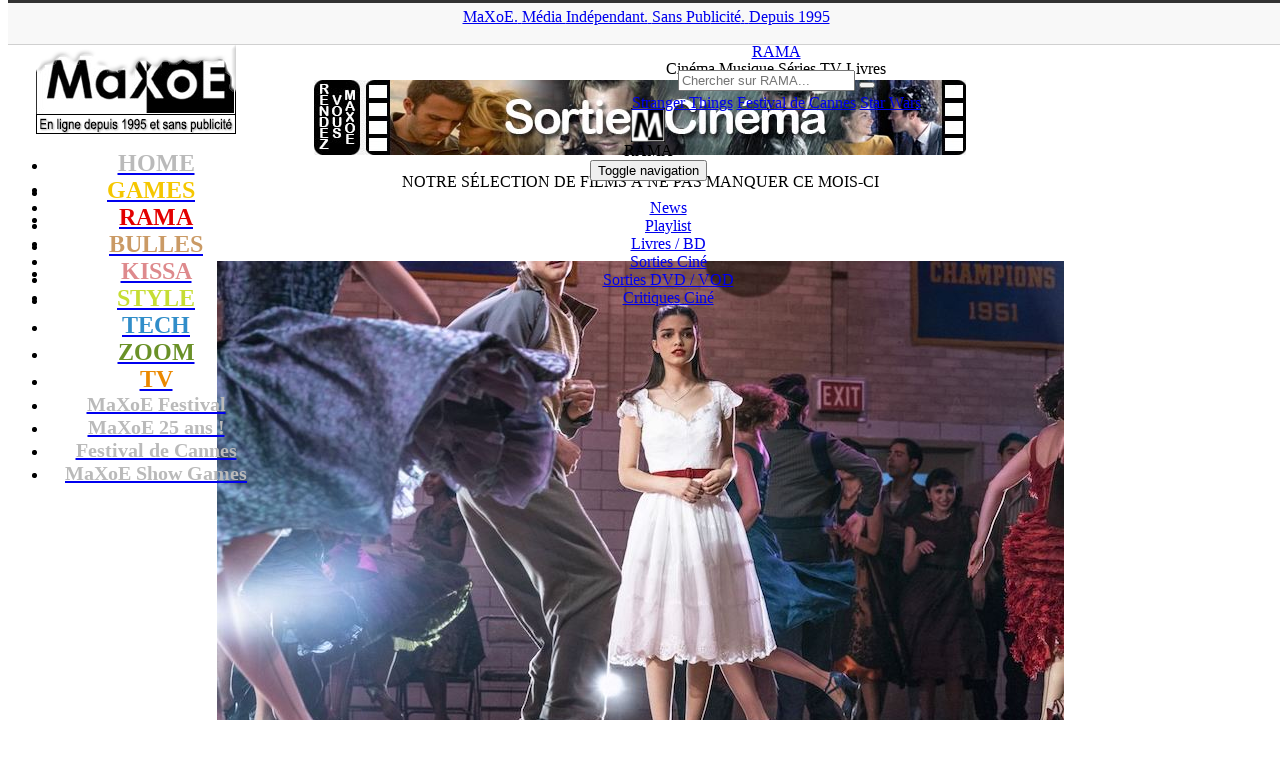

--- FILE ---
content_type: text/html; charset=UTF-8
request_url: https://www.maxoe.com/tag/sorties-cine/page/4/
body_size: 14331
content:
<!DOCTYPE html PUBLIC "-//W3C//DTD XHTML 1.0 Transitional//EN" "http://www.w3.org/TR/xhtml1/DTD/xhtml1-transitional.dtd">
<html lang="fr-FR">
<head>
<title>Sorties Ciné - Page 4 sur 13 - MaXoE</title>
<meta http-equiv="Content-Type" content="text/html; charset=UTF-8" />
<meta http-equiv="Content-Style-Type" content="text/css">
<meta http-equiv="Content-Language" content="fr">
<meta name="title" content="MaXoE Actualité jeux vidéo, cinéma, musique, Japon, anime, manga, informatique, mobile, hi-tech, animaux, sports, associations, design, art, expositions">
<meta name="classification" content="maxoe">
<meta name="robots" content="index,follow">
<meta name="keywords" content="jeux vidéo, cinéma, musique, Japon, anime, manga, informatique, mobile, hi-tech, animaux, sports, associations, design, art, expositions">
<meta name=viewport content="width=device-width, initial-scale=1">
<link rel="alternate" href="https://www.maxoe.com/" hreflang="fr-fr" />
<link rel="alternate" type="application/rss+xml" title="MaXoE Actualité jeux vidéo, cinéma, musique, Japon, anime, manga, informatique, mobile, hi-tech, animaux, sports, associations, design, art, expositions" href="/feed/">
<link rel="stylesheet" type="text/css" href="https://fonts.googleapis.com/css?family=Oleo+Script" media="screen">
<link rel="stylesheet" href="/wp-content/themes/v2021/style.css" type="text/css" media="screen" />
<link rel="stylesheet" href="/wp-content/themes/v2021/font-awesome/css/font-awesome.min.css">
<link rel="icon" type="image/png" href="/img/theme/icone_rama.png" />
<meta name='robots' content='index, follow, max-image-preview:large, max-snippet:-1, max-video-preview:-1' />
	<style>img:is([sizes="auto" i], [sizes^="auto," i]) { contain-intrinsic-size: 3000px 1500px }</style>
	
	<!-- This site is optimized with the Yoast SEO plugin v26.6 - https://yoast.com/wordpress/plugins/seo/ -->
	<link rel="canonical" href="https://www.maxoe.com/tag/sorties-cine/page/4/" />
	<link rel="prev" href="https://www.maxoe.com/tag/sorties-cine/page/3/" />
	<link rel="next" href="https://www.maxoe.com/tag/sorties-cine/page/5/" />
	<meta property="og:locale" content="fr_FR" />
	<meta property="og:type" content="article" />
	<meta property="og:title" content="Sorties Ciné - Page 4 sur 13 - MaXoE" />
	<meta property="og:description" content="Chaque mois, découvrez notre sélection de films à côté desquels il ne faut pas passer !" />
	<meta property="og:url" content="https://www.maxoe.com/tag/sorties-cine/" />
	<meta property="og:site_name" content="MaXoE" />
	<meta property="og:image" content="https://www.maxoe.com/img/uploads/2024/08/maxoe_logo_site.jpg" />
	<meta property="og:image:width" content="1024" />
	<meta property="og:image:height" content="576" />
	<meta property="og:image:type" content="image/jpeg" />
	<meta name="twitter:card" content="summary_large_image" />
	<meta name="twitter:site" content="@maxoe" />
	<script type="application/ld+json" class="yoast-schema-graph">{"@context":"https://schema.org","@graph":[{"@type":"CollectionPage","@id":"https://www.maxoe.com/tag/sorties-cine/","url":"https://www.maxoe.com/tag/sorties-cine/page/4/","name":"Sorties Ciné - Page 4 sur 13 - MaXoE","isPartOf":{"@id":"https://www.maxoe.com/#website"},"breadcrumb":{"@id":"https://www.maxoe.com/tag/sorties-cine/page/4/#breadcrumb"},"inLanguage":"fr-FR"},{"@type":"BreadcrumbList","@id":"https://www.maxoe.com/tag/sorties-cine/page/4/#breadcrumb","itemListElement":[{"@type":"ListItem","position":1,"name":"MaXoE","item":"https://www.maxoe.com/"},{"@type":"ListItem","position":2,"name":"Sorties Ciné"}]},{"@type":"WebSite","@id":"https://www.maxoe.com/#website","url":"https://www.maxoe.com/","name":"MaXoE","description":"Média indépendant et sans publicité fondé en 1995 - Magazine web : jeux vidéo, gaming, cinéma, musique, BD, comics, manga, hi-tech, art, sciences...","publisher":{"@id":"https://www.maxoe.com/#organization"},"potentialAction":[{"@type":"SearchAction","target":{"@type":"EntryPoint","urlTemplate":"https://www.maxoe.com/?s={search_term_string}"},"query-input":{"@type":"PropertyValueSpecification","valueRequired":true,"valueName":"search_term_string"}}],"inLanguage":"fr-FR"},{"@type":"Organization","@id":"https://www.maxoe.com/#organization","name":"MaXoE","url":"https://www.maxoe.com/","logo":{"@type":"ImageObject","inLanguage":"fr-FR","@id":"https://www.maxoe.com/#/schema/logo/image/","url":"https://www.maxoe.com/img/uploads/2024/08/maxoe_logo_site.jpg","contentUrl":"https://www.maxoe.com/img/uploads/2024/08/maxoe_logo_site.jpg","width":1024,"height":576,"caption":"MaXoE"},"image":{"@id":"https://www.maxoe.com/#/schema/logo/image/"},"sameAs":["https://www.facebook.com/maxoecom","https://x.com/maxoe","https://www.youtube.com/maxoe"]}]}</script>
	<!-- / Yoast SEO plugin. -->


<link rel='dns-prefetch' href='//fonts.googleapis.com' />
<script type="text/javascript">
/* <![CDATA[ */
window._wpemojiSettings = {"baseUrl":"https:\/\/s.w.org\/images\/core\/emoji\/16.0.1\/72x72\/","ext":".png","svgUrl":"https:\/\/s.w.org\/images\/core\/emoji\/16.0.1\/svg\/","svgExt":".svg","source":{"concatemoji":"https:\/\/www.maxoe.com\/wp-includes\/js\/wp-emoji-release.min.js?ver=6.8.3"}};
/*! This file is auto-generated */
!function(s,n){var o,i,e;function c(e){try{var t={supportTests:e,timestamp:(new Date).valueOf()};sessionStorage.setItem(o,JSON.stringify(t))}catch(e){}}function p(e,t,n){e.clearRect(0,0,e.canvas.width,e.canvas.height),e.fillText(t,0,0);var t=new Uint32Array(e.getImageData(0,0,e.canvas.width,e.canvas.height).data),a=(e.clearRect(0,0,e.canvas.width,e.canvas.height),e.fillText(n,0,0),new Uint32Array(e.getImageData(0,0,e.canvas.width,e.canvas.height).data));return t.every(function(e,t){return e===a[t]})}function u(e,t){e.clearRect(0,0,e.canvas.width,e.canvas.height),e.fillText(t,0,0);for(var n=e.getImageData(16,16,1,1),a=0;a<n.data.length;a++)if(0!==n.data[a])return!1;return!0}function f(e,t,n,a){switch(t){case"flag":return n(e,"\ud83c\udff3\ufe0f\u200d\u26a7\ufe0f","\ud83c\udff3\ufe0f\u200b\u26a7\ufe0f")?!1:!n(e,"\ud83c\udde8\ud83c\uddf6","\ud83c\udde8\u200b\ud83c\uddf6")&&!n(e,"\ud83c\udff4\udb40\udc67\udb40\udc62\udb40\udc65\udb40\udc6e\udb40\udc67\udb40\udc7f","\ud83c\udff4\u200b\udb40\udc67\u200b\udb40\udc62\u200b\udb40\udc65\u200b\udb40\udc6e\u200b\udb40\udc67\u200b\udb40\udc7f");case"emoji":return!a(e,"\ud83e\udedf")}return!1}function g(e,t,n,a){var r="undefined"!=typeof WorkerGlobalScope&&self instanceof WorkerGlobalScope?new OffscreenCanvas(300,150):s.createElement("canvas"),o=r.getContext("2d",{willReadFrequently:!0}),i=(o.textBaseline="top",o.font="600 32px Arial",{});return e.forEach(function(e){i[e]=t(o,e,n,a)}),i}function t(e){var t=s.createElement("script");t.src=e,t.defer=!0,s.head.appendChild(t)}"undefined"!=typeof Promise&&(o="wpEmojiSettingsSupports",i=["flag","emoji"],n.supports={everything:!0,everythingExceptFlag:!0},e=new Promise(function(e){s.addEventListener("DOMContentLoaded",e,{once:!0})}),new Promise(function(t){var n=function(){try{var e=JSON.parse(sessionStorage.getItem(o));if("object"==typeof e&&"number"==typeof e.timestamp&&(new Date).valueOf()<e.timestamp+604800&&"object"==typeof e.supportTests)return e.supportTests}catch(e){}return null}();if(!n){if("undefined"!=typeof Worker&&"undefined"!=typeof OffscreenCanvas&&"undefined"!=typeof URL&&URL.createObjectURL&&"undefined"!=typeof Blob)try{var e="postMessage("+g.toString()+"("+[JSON.stringify(i),f.toString(),p.toString(),u.toString()].join(",")+"));",a=new Blob([e],{type:"text/javascript"}),r=new Worker(URL.createObjectURL(a),{name:"wpTestEmojiSupports"});return void(r.onmessage=function(e){c(n=e.data),r.terminate(),t(n)})}catch(e){}c(n=g(i,f,p,u))}t(n)}).then(function(e){for(var t in e)n.supports[t]=e[t],n.supports.everything=n.supports.everything&&n.supports[t],"flag"!==t&&(n.supports.everythingExceptFlag=n.supports.everythingExceptFlag&&n.supports[t]);n.supports.everythingExceptFlag=n.supports.everythingExceptFlag&&!n.supports.flag,n.DOMReady=!1,n.readyCallback=function(){n.DOMReady=!0}}).then(function(){return e}).then(function(){var e;n.supports.everything||(n.readyCallback(),(e=n.source||{}).concatemoji?t(e.concatemoji):e.wpemoji&&e.twemoji&&(t(e.twemoji),t(e.wpemoji)))}))}((window,document),window._wpemojiSettings);
/* ]]> */
</script>
<style id='wp-emoji-styles-inline-css' type='text/css'>

	img.wp-smiley, img.emoji {
		display: inline !important;
		border: none !important;
		box-shadow: none !important;
		height: 1em !important;
		width: 1em !important;
		margin: 0 0.07em !important;
		vertical-align: -0.1em !important;
		background: none !important;
		padding: 0 !important;
	}
</style>
<link rel='stylesheet' id='wp-block-library-css' href='https://www.maxoe.com/wp-includes/css/dist/block-library/style.min.css?ver=6.8.3' type='text/css' media='all' />
<style id='classic-theme-styles-inline-css' type='text/css'>
/*! This file is auto-generated */
.wp-block-button__link{color:#fff;background-color:#32373c;border-radius:9999px;box-shadow:none;text-decoration:none;padding:calc(.667em + 2px) calc(1.333em + 2px);font-size:1.125em}.wp-block-file__button{background:#32373c;color:#fff;text-decoration:none}
</style>
<style id='global-styles-inline-css' type='text/css'>
:root{--wp--preset--aspect-ratio--square: 1;--wp--preset--aspect-ratio--4-3: 4/3;--wp--preset--aspect-ratio--3-4: 3/4;--wp--preset--aspect-ratio--3-2: 3/2;--wp--preset--aspect-ratio--2-3: 2/3;--wp--preset--aspect-ratio--16-9: 16/9;--wp--preset--aspect-ratio--9-16: 9/16;--wp--preset--color--black: #000000;--wp--preset--color--cyan-bluish-gray: #abb8c3;--wp--preset--color--white: #ffffff;--wp--preset--color--pale-pink: #f78da7;--wp--preset--color--vivid-red: #cf2e2e;--wp--preset--color--luminous-vivid-orange: #ff6900;--wp--preset--color--luminous-vivid-amber: #fcb900;--wp--preset--color--light-green-cyan: #7bdcb5;--wp--preset--color--vivid-green-cyan: #00d084;--wp--preset--color--pale-cyan-blue: #8ed1fc;--wp--preset--color--vivid-cyan-blue: #0693e3;--wp--preset--color--vivid-purple: #9b51e0;--wp--preset--gradient--vivid-cyan-blue-to-vivid-purple: linear-gradient(135deg,rgba(6,147,227,1) 0%,rgb(155,81,224) 100%);--wp--preset--gradient--light-green-cyan-to-vivid-green-cyan: linear-gradient(135deg,rgb(122,220,180) 0%,rgb(0,208,130) 100%);--wp--preset--gradient--luminous-vivid-amber-to-luminous-vivid-orange: linear-gradient(135deg,rgba(252,185,0,1) 0%,rgba(255,105,0,1) 100%);--wp--preset--gradient--luminous-vivid-orange-to-vivid-red: linear-gradient(135deg,rgba(255,105,0,1) 0%,rgb(207,46,46) 100%);--wp--preset--gradient--very-light-gray-to-cyan-bluish-gray: linear-gradient(135deg,rgb(238,238,238) 0%,rgb(169,184,195) 100%);--wp--preset--gradient--cool-to-warm-spectrum: linear-gradient(135deg,rgb(74,234,220) 0%,rgb(151,120,209) 20%,rgb(207,42,186) 40%,rgb(238,44,130) 60%,rgb(251,105,98) 80%,rgb(254,248,76) 100%);--wp--preset--gradient--blush-light-purple: linear-gradient(135deg,rgb(255,206,236) 0%,rgb(152,150,240) 100%);--wp--preset--gradient--blush-bordeaux: linear-gradient(135deg,rgb(254,205,165) 0%,rgb(254,45,45) 50%,rgb(107,0,62) 100%);--wp--preset--gradient--luminous-dusk: linear-gradient(135deg,rgb(255,203,112) 0%,rgb(199,81,192) 50%,rgb(65,88,208) 100%);--wp--preset--gradient--pale-ocean: linear-gradient(135deg,rgb(255,245,203) 0%,rgb(182,227,212) 50%,rgb(51,167,181) 100%);--wp--preset--gradient--electric-grass: linear-gradient(135deg,rgb(202,248,128) 0%,rgb(113,206,126) 100%);--wp--preset--gradient--midnight: linear-gradient(135deg,rgb(2,3,129) 0%,rgb(40,116,252) 100%);--wp--preset--font-size--small: 13px;--wp--preset--font-size--medium: 20px;--wp--preset--font-size--large: 36px;--wp--preset--font-size--x-large: 42px;--wp--preset--spacing--20: 0.44rem;--wp--preset--spacing--30: 0.67rem;--wp--preset--spacing--40: 1rem;--wp--preset--spacing--50: 1.5rem;--wp--preset--spacing--60: 2.25rem;--wp--preset--spacing--70: 3.38rem;--wp--preset--spacing--80: 5.06rem;--wp--preset--shadow--natural: 6px 6px 9px rgba(0, 0, 0, 0.2);--wp--preset--shadow--deep: 12px 12px 50px rgba(0, 0, 0, 0.4);--wp--preset--shadow--sharp: 6px 6px 0px rgba(0, 0, 0, 0.2);--wp--preset--shadow--outlined: 6px 6px 0px -3px rgba(255, 255, 255, 1), 6px 6px rgba(0, 0, 0, 1);--wp--preset--shadow--crisp: 6px 6px 0px rgba(0, 0, 0, 1);}:where(.is-layout-flex){gap: 0.5em;}:where(.is-layout-grid){gap: 0.5em;}body .is-layout-flex{display: flex;}.is-layout-flex{flex-wrap: wrap;align-items: center;}.is-layout-flex > :is(*, div){margin: 0;}body .is-layout-grid{display: grid;}.is-layout-grid > :is(*, div){margin: 0;}:where(.wp-block-columns.is-layout-flex){gap: 2em;}:where(.wp-block-columns.is-layout-grid){gap: 2em;}:where(.wp-block-post-template.is-layout-flex){gap: 1.25em;}:where(.wp-block-post-template.is-layout-grid){gap: 1.25em;}.has-black-color{color: var(--wp--preset--color--black) !important;}.has-cyan-bluish-gray-color{color: var(--wp--preset--color--cyan-bluish-gray) !important;}.has-white-color{color: var(--wp--preset--color--white) !important;}.has-pale-pink-color{color: var(--wp--preset--color--pale-pink) !important;}.has-vivid-red-color{color: var(--wp--preset--color--vivid-red) !important;}.has-luminous-vivid-orange-color{color: var(--wp--preset--color--luminous-vivid-orange) !important;}.has-luminous-vivid-amber-color{color: var(--wp--preset--color--luminous-vivid-amber) !important;}.has-light-green-cyan-color{color: var(--wp--preset--color--light-green-cyan) !important;}.has-vivid-green-cyan-color{color: var(--wp--preset--color--vivid-green-cyan) !important;}.has-pale-cyan-blue-color{color: var(--wp--preset--color--pale-cyan-blue) !important;}.has-vivid-cyan-blue-color{color: var(--wp--preset--color--vivid-cyan-blue) !important;}.has-vivid-purple-color{color: var(--wp--preset--color--vivid-purple) !important;}.has-black-background-color{background-color: var(--wp--preset--color--black) !important;}.has-cyan-bluish-gray-background-color{background-color: var(--wp--preset--color--cyan-bluish-gray) !important;}.has-white-background-color{background-color: var(--wp--preset--color--white) !important;}.has-pale-pink-background-color{background-color: var(--wp--preset--color--pale-pink) !important;}.has-vivid-red-background-color{background-color: var(--wp--preset--color--vivid-red) !important;}.has-luminous-vivid-orange-background-color{background-color: var(--wp--preset--color--luminous-vivid-orange) !important;}.has-luminous-vivid-amber-background-color{background-color: var(--wp--preset--color--luminous-vivid-amber) !important;}.has-light-green-cyan-background-color{background-color: var(--wp--preset--color--light-green-cyan) !important;}.has-vivid-green-cyan-background-color{background-color: var(--wp--preset--color--vivid-green-cyan) !important;}.has-pale-cyan-blue-background-color{background-color: var(--wp--preset--color--pale-cyan-blue) !important;}.has-vivid-cyan-blue-background-color{background-color: var(--wp--preset--color--vivid-cyan-blue) !important;}.has-vivid-purple-background-color{background-color: var(--wp--preset--color--vivid-purple) !important;}.has-black-border-color{border-color: var(--wp--preset--color--black) !important;}.has-cyan-bluish-gray-border-color{border-color: var(--wp--preset--color--cyan-bluish-gray) !important;}.has-white-border-color{border-color: var(--wp--preset--color--white) !important;}.has-pale-pink-border-color{border-color: var(--wp--preset--color--pale-pink) !important;}.has-vivid-red-border-color{border-color: var(--wp--preset--color--vivid-red) !important;}.has-luminous-vivid-orange-border-color{border-color: var(--wp--preset--color--luminous-vivid-orange) !important;}.has-luminous-vivid-amber-border-color{border-color: var(--wp--preset--color--luminous-vivid-amber) !important;}.has-light-green-cyan-border-color{border-color: var(--wp--preset--color--light-green-cyan) !important;}.has-vivid-green-cyan-border-color{border-color: var(--wp--preset--color--vivid-green-cyan) !important;}.has-pale-cyan-blue-border-color{border-color: var(--wp--preset--color--pale-cyan-blue) !important;}.has-vivid-cyan-blue-border-color{border-color: var(--wp--preset--color--vivid-cyan-blue) !important;}.has-vivid-purple-border-color{border-color: var(--wp--preset--color--vivid-purple) !important;}.has-vivid-cyan-blue-to-vivid-purple-gradient-background{background: var(--wp--preset--gradient--vivid-cyan-blue-to-vivid-purple) !important;}.has-light-green-cyan-to-vivid-green-cyan-gradient-background{background: var(--wp--preset--gradient--light-green-cyan-to-vivid-green-cyan) !important;}.has-luminous-vivid-amber-to-luminous-vivid-orange-gradient-background{background: var(--wp--preset--gradient--luminous-vivid-amber-to-luminous-vivid-orange) !important;}.has-luminous-vivid-orange-to-vivid-red-gradient-background{background: var(--wp--preset--gradient--luminous-vivid-orange-to-vivid-red) !important;}.has-very-light-gray-to-cyan-bluish-gray-gradient-background{background: var(--wp--preset--gradient--very-light-gray-to-cyan-bluish-gray) !important;}.has-cool-to-warm-spectrum-gradient-background{background: var(--wp--preset--gradient--cool-to-warm-spectrum) !important;}.has-blush-light-purple-gradient-background{background: var(--wp--preset--gradient--blush-light-purple) !important;}.has-blush-bordeaux-gradient-background{background: var(--wp--preset--gradient--blush-bordeaux) !important;}.has-luminous-dusk-gradient-background{background: var(--wp--preset--gradient--luminous-dusk) !important;}.has-pale-ocean-gradient-background{background: var(--wp--preset--gradient--pale-ocean) !important;}.has-electric-grass-gradient-background{background: var(--wp--preset--gradient--electric-grass) !important;}.has-midnight-gradient-background{background: var(--wp--preset--gradient--midnight) !important;}.has-small-font-size{font-size: var(--wp--preset--font-size--small) !important;}.has-medium-font-size{font-size: var(--wp--preset--font-size--medium) !important;}.has-large-font-size{font-size: var(--wp--preset--font-size--large) !important;}.has-x-large-font-size{font-size: var(--wp--preset--font-size--x-large) !important;}
:where(.wp-block-post-template.is-layout-flex){gap: 1.25em;}:where(.wp-block-post-template.is-layout-grid){gap: 1.25em;}
:where(.wp-block-columns.is-layout-flex){gap: 2em;}:where(.wp-block-columns.is-layout-grid){gap: 2em;}
:root :where(.wp-block-pullquote){font-size: 1.5em;line-height: 1.6;}
</style>
<link rel='stylesheet' id='avatar-manager-css' href='https://www.maxoe.com/wp-content/plugins/avatar-manager/assets/css/avatar-manager.min.css?ver=1.2.1' type='text/css' media='all' />
<link rel='stylesheet' id='contact-form-7-css' href='https://www.maxoe.com/wp-content/plugins/contact-form-7/includes/css/styles.css?ver=6.1.4' type='text/css' media='all' />
<style id='contact-form-7-inline-css' type='text/css'>
.wpcf7 .wpcf7-recaptcha iframe {margin-bottom: 0;}.wpcf7 .wpcf7-recaptcha[data-align="center"] > div {margin: 0 auto;}.wpcf7 .wpcf7-recaptcha[data-align="right"] > div {margin: 0 0 0 auto;}
</style>
<link rel='stylesheet' id='wp-polls-css' href='https://www.maxoe.com/wp-content/plugins/wp-polls/polls-css.css?ver=2.77.3' type='text/css' media='all' />
<style id='wp-polls-inline-css' type='text/css'>
.wp-polls .pollbar {
	margin: 1px;
	font-size: 13px;
	line-height: 15px;
	height: 15px;
	background: #e1edf8;
	border: 1px solid #;
}

</style>
<link rel='stylesheet' id='wp-postratings-css' href='https://www.maxoe.com/wp-content/plugins/wp-postratings/css/postratings-css.css?ver=1.91.2' type='text/css' media='all' />
<link rel='stylesheet' id='bootstrapstyle-css' href='https://www.maxoe.com/wp-content/themes/v2021/css/bootstrap.min.css?ver=6.8.3' type='text/css' media='all' />
<link rel='stylesheet' id='bootstrapthemestyle-css' href='https://www.maxoe.com/wp-content/themes/v2021/css/bootstrap-theme.min.css?ver=6.8.3' type='text/css' media='all' />
<link rel='stylesheet' id='googlefonts-css' href='https://fonts.googleapis.com/css?family=Abel:400|Oswald' type='text/css' media='all' />
<link rel='stylesheet' id='slb_core-css' href='https://www.maxoe.com/wp-content/plugins/simple-lightbox/client/css/app.css?ver=2.9.4' type='text/css' media='all' />
<script type="text/javascript" src="https://www.maxoe.com/wp-includes/js/jquery/jquery.min.js?ver=3.7.1" id="jquery-core-js"></script>
<script type="text/javascript" src="https://www.maxoe.com/wp-includes/js/jquery/jquery-migrate.min.js?ver=3.4.1" id="jquery-migrate-js"></script>
<script type="text/javascript" src="https://www.maxoe.com/wp-content/plugins/avatar-manager/assets/js/avatar-manager.min.js?ver=1.2.1" id="avatar-manager-js"></script>
<script type="text/javascript" src="https://www.maxoe.com/wp-content/themes/v2021/js/bootstrap.min.js?ver=1" id="bootstrap-script-js"></script>
<link rel="https://api.w.org/" href="https://www.maxoe.com/wp-json/" /><link rel="alternate" title="JSON" type="application/json" href="https://www.maxoe.com/wp-json/wp/v2/tags/491" /><script type="text/javascript" src="https://www.maxoe.com/wp-content/plugins/si-captcha-for-wordpress/captcha/si_captcha.js?ver=1769443601"></script>
<!-- begin SI CAPTCHA Anti-Spam - login/register form style -->
<style type="text/css">
.si_captcha_small { width:175px; height:45px; padding-top:10px; padding-bottom:10px; }
.si_captcha_large { width:250px; height:60px; padding-top:10px; padding-bottom:10px; }
img#si_image_com { border-style:none; margin:0; padding-right:5px; float:left; }
img#si_image_reg { border-style:none; margin:0; padding-right:5px; float:left; }
img#si_image_log { border-style:none; margin:0; padding-right:5px; float:left; }
img#si_image_side_login { border-style:none; margin:0; padding-right:5px; float:left; }
img#si_image_checkout { border-style:none; margin:0; padding-right:5px; float:left; }
img#si_image_jetpack { border-style:none; margin:0; padding-right:5px; float:left; }
img#si_image_bbpress_topic { border-style:none; margin:0; padding-right:5px; float:left; }
.si_captcha_refresh { border-style:none; margin:0; vertical-align:bottom; }
div#si_captcha_input { display:block; padding-top:15px; padding-bottom:5px; }
label#si_captcha_code_label { margin:0; }
input#si_captcha_code_input { width:65px; }
p#si_captcha_code_p { clear: left; padding-top:10px; }
.si-captcha-jetpack-error { color:#DC3232; }
</style>
<!-- end SI CAPTCHA Anti-Spam - login/register form style -->
<link rel="icon" href="https://www.maxoe.com/img/uploads/2019/02/cropped-maxoe_homepage-1-32x32.jpg" sizes="32x32" />
<link rel="icon" href="https://www.maxoe.com/img/uploads/2019/02/cropped-maxoe_homepage-1-192x192.jpg" sizes="192x192" />
<link rel="apple-touch-icon" href="https://www.maxoe.com/img/uploads/2019/02/cropped-maxoe_homepage-1-180x180.jpg" />
<meta name="msapplication-TileImage" content="https://www.maxoe.com/img/uploads/2019/02/cropped-maxoe_homepage-1-270x270.jpg" />
<script type="text/javascript">
jQuery(function($) {
jQuery(document).ready(function() {
	$toTop = $("#gotop");
	
	jQuery(window).scroll(function() {
		if(jQuery(this).scrollTop() != 0) {
			$toTop.fadeIn();  
		} else {
			$toTop.fadeOut();
		}	 
	});

	$toTop.click(function() {
		jQuery("body, html").animate({ scrollTop : 0 }, 800);
		return false;
	});
});
});
</script>
<script type="text/javascript">
  var _gaq = _gaq || [];
  _gaq.push(['_setAccount', 'UA-2783238-9']);
  _gaq.push(['_trackPageview']);

  (function() {
    var ga = document.createElement('script'); ga.type = 'text/javascript'; ga.async = true;
    ga.src = ('https:' == document.location.protocol ? 'https://ssl' : 'http://www') + '.google-analytics.com/ga.js';
    var s = document.getElementsByTagName('script')[0]; s.parentNode.insertBefore(ga, s);
  })();
</script>
<script>
            $(document).ready( function() {                

                /* $(selector).hover( inFunction, outFunction ) */
                $('.dropdown').hover( 
                    function() {
                        
                        $(this).find('ul').css({
                            "display": "block",
                            "margin-top": 0
                        });                        
                        
                    }, 
                    function() {
                        
                        $(this).find('ul').css({
                            "display": "none",
                            "margin-top": 0
                        });
                        
                    } 
                );
                
            });
</script>
</head>
<body>
<a name="top"></a>
<center>

<div style="background-color: #f8f8f8; border-bottom: 1px solid #d0d0d0; border-top: 3px solid #333; height: 36px; position: fixed; top: 0; width: 100% !important; z-index:9999 !important; padding-top: 5px !important; padding-bottom: 0px !important;">

<div class="row no-gutters-archive">

<div class="col-lg-2 col-md-2 col-sm-3 col-xs-4 text-left fawe" style="padding-left: 4px !important;">
<a href="/infosite-presentation/" title="A propos de l'Aventure"><i class="fa fa-info-circle fa-lg" style="margin-right: -2px !important;"></i></a>
<a href="/infosite-les-sites/" title="Actualités / Rendez-Vous"><i class="fa fa-map-signs fa-1x" style="margin-right: -2px !important;"></i></a>
<a href="/infosite-partenariats/" title="Partenariats / Collaborations"><i class="fa fa-handshake-o fa-1x" style="margin-right: -2px !important;"></i></a>
<a href="/infosite-contact/" title="Presse / Candidatures"><i class="fa fa-envelope-square fa-lg" style="margin-right: -2px !important;"></i></a>
</div>

<div>
<div class="col-lg-8 col-md-8 col-sm-6 col-xs-4 text-center brandtitle-topmain link-side-home">

<!-- Header all -->
<a href="/infosite-presentation/" title="MaXoE - Média Indépendant Sans Publicité Depuis 1995 !"><span class="hide-tablet"><span class="blink-media1">MaXoE.</span></span> <span class="blink-media2">Média <span class="hide-tablet">Indépendant.</span></span> <span class="blink-media3">Sans Pub<span class="hide-less535">licité<span class="hide-tablet">.</span></span></span> <span class="hide-tablet"><span class="blink-media4">Depuis 1995</span> <span class="blink-media5"><i class="fa fa-check-square fa-sm" style="color: #17b600; padding-left: 4px;" aria-hidden="true"></i></span></span></a><!-- Header all -->

</div>
</div>

<div class="col-lg-2 col-md-2 col-sm-3 col-xs-4 text-right" style="padding-right: 4px !important;">
<span class="fawe-twitter"><a href="https://x.com/maxoe" title="Suivre @MaXoE sur X/Twitter" target="_blank"><i class="fa fa-twitter-square fa-lg"></i></a></span>
<span class="fawe-facebook"><a href="https://www.facebook.com/maxoecom" title="Suivre MaXoE sur Facebook" target="_blank"><i class="fa fa-facebook-square fa-lg"></i></a></span>
<span class="fawe-youtube"><a href="https://www.youtube.com/maxoe" title="Vidéo MaXoE sur Youtube" target="_blank"><i class="fa fa-youtube-square fa-lg"></i></a></span>
<span class="fawe-rss"><a href="/feed/" title="Flux RSS MaXoE" target="_blank"><i class="fa fa-rss-square fa-lg"></i></a></span>
</div>

</div>

</div>

<div class="container" style="height: 73px; position: fixed; top: 35px; width: 100% !important; z-index:9998 !important; padding-top: 12px !important;  padding-bottom: 8px !important;">

<div class="row no-gutters">

<div class="col-lg-8 col-md-6 col-sm-6 hidden-xs text-left">

<div class="dropdown" style="z-index: 9998; width: 176px; min-width: 20%; float: left;">
	<div class="dropdown-toggle" id="menu1" data-toggle="dropdown">
	<img src='/img/theme/header_maxoe_neige.gif' class='img-journee' alt='MaXoE' title='MaXoE'>	<span style="padding-top: 20px !important;"><span class="caret"></span></span>
	</div>
		<ul class="dropdown-menu" role="menu" aria-labelledby="menu1">
			<li><a href="/"><span style="color:#bababa !important; font-weight: bold !important; font-size: 24px !important;">HOME</span></a></li>
			<li><a href="/games/"><span style="color:#f5c700 !important; font-weight: bold !important; font-size: 24px !important; padding-right: 10px;">GAMES</span></a></li>
			<li><a href="/rama/"><span style="color:#e30000 !important; font-weight: bold !important; font-size: 24px !important;">RAMA</span></a></li>
			<li><a href="/bulles"><span style="color:#ca9a65 !important; font-weight: bold !important; font-size: 24px !important;">BULLES</span></a></li>
			<li><a href="/kissa/"><span style="color:#de8a8d !important; font-weight: bold !important; font-size: 24px !important;">KISSA</span></a></li>
			<li><a href="/style/"><span style="color:#c6dd34 !important; font-weight: bold !important; font-size: 24px !important;">STYLE</span></a></li>
			<li><a href="/tech"><span style="color:#308dc9 !important; font-weight: bold !important; font-size: 24px !important;">TECH</span></a></li>
			<li><a href="/zoom/"><span style="color:#6a9128 !important; font-weight: bold !important; font-size: 24px !important;">ZOOM</span></a></li>
			<li><a href="/tv/"><span style="color:#eb8900 !important; font-weight: bold !important; font-size: 24px !important;">TV</span></a></li>
			<li><a href="/festival/"><span style="color:#BABABA !important; font-weight: bold !important; font-size: 20px !important;">MaXoE Festival</span></a></li>
			<li><a href="/25ans/"><span style="color:#BABABA !important; font-weight: bold !important; font-size: 20px !important;">MaXoE 25 ans !</span></a></li>
			<li><a href="/festival-de-cannes/"><span style="color:#BABABA !important; font-weight: bold !important; font-size: 20px !important;">Festival de Cannes</span></a></li>
			<li><a href="/maxoeshowgames/"><span style="color:#BABABA !important; font-weight: bold !important; font-size: 20px !important;">MaXoE Show Games</span></a></li>
		</ul>
</div>

<div class="hide-header">
<div style="min-width: 80% float: left; margin-top: -3px;">
	<a href="/rama/" title="MaXoE Rama"><span class="brandtitlerama" style="line-height: 1em; !important;">RAMA</span></a><br>
	<span class="brandtitle-submain">Ciné<span class="hide-device">ma</span> Musique Séries <span class="hide-device">TV </span>Livres</span>
</div>
</div>

</div>

<div class="col-lg-4 col-md-6 col-sm-6 col-xs-12" style="margin-top: -8px !important;">

	<form role="form" id="searchform" method="get" action="/">
		<div class="input-group stylish-input-group">
			<input type="hidden" name="cat" value="4">
			<input required type="text" name="s" id="s" class="form-control" placeholder="Chercher sur RAMA..." oninvalid="this.setCustomValidity('Saisissez le mot à rechercher')">
			<span class="input-group-addon">
				<button type="submit">
					<span class="glyphicon glyphicon-search"></span>
				</button>  
			</span>
		</div>
	</form>
				
		<div class="search-sub" style="padding-top: 3px;">
		<a href="/tag/stranger-things/" title="Stranger Things">Stranger Things</a>
		<a href="/tag/festival-de-cannes/" title="Festival de Cannes">Festival de Cannes</a>
		<a href="/tag/star-wars/" title="Star Wars">Star Wars</a>
		</div>
</div>

</div>
</div>
<div style="clear:both"></div>

<nav class="navbar navbar-rama" style="position: fixed !important; top: 108px !important; width: 100% !important; z-index:9997 !important;">
  <div class="container-fluid">

    <div class="navbar-header">
	<div class="visible-xs-inline-block pull-left">
	<div style="display: inline-block;"><a class="navbar-brand img-responsive" href="/"><img src="/img/theme/maxoe_logo_navbar.jpg" alt="MaXoE" height="34"></a></div>
	<div class="brandtitlerama title-toggled">RAMA</div>
	</div>
      <button type="button" class="navbar-toggle collapsed" data-toggle="collapse" data-target="#bs-example-navbar-collapse-1" aria-expanded="false">
        <span class="sr-only">Toggle navigation</span>
        <span class="icon-bar"></span>
        <span class="icon-bar"></span>
        <span class="icon-bar"></span>
      </button>
    </div>
	
	<div class="collapse navbar-collapse" id="bs-example-navbar-collapse-1">
	
      <ul class="nav navbar-nav navbar-btn" style="margin-top: 0px !important;">
		
		<li><a href="/rama/" title="Accueil Rama"><span class="fa fa-home fa-md" alt="Accueil Rama" title="Accueil Rama"></span></a></li>
		<li><a href="/rama/culture-news/" title="News">News</a></li>
		<li><a href="/tag/la-playlist/" title="La Playlist">Playlist</a></li>
		<li><a href="/bulles/" title="Livres BD">Livres / BD</a></li>
		<li><a href="/tag/sorties-cine/" title="Sorties Ciné">Sorties Ciné</a></li>
		<li><a href="/tag/sorties-dvd/" title="Sorties DVD">Sorties DVD / VOD</a></li>
		<li><a href="/rama/culture-articles/critiques-cinemadvd/" title="Critiques Ciné">Critiques<span class="hide-menu-top"> Ciné</span></a></li>

      </ul>
	  
    </div>
  </div>
</nav>

<div style="clear:both"></div>

<div id="gotop">▲</div>
<div class="container-news margin-top-breadcrumb">
<div class="row no-gutters">

<div class="hide-tablet">
<div class="col-lg-10 col-md-10 col-sm-10 text-left" style="padding-top: 0px !important; margin-bottom: 8px !important;">
<span id="breadcrumbs"><a href="/">MaXoE</a> > <a href="/tags/">Mots-clés</a> > Sorties Ciné</span>
</div>
</div>

<div class="col-lg-2 col-md-2 col-sm-2 text-right fa-more-breadcrumbs">
</div>

</div>
</div>

<div class="container" style="padding-top: 10px !important; padding-bottom: 15px !important; margin-bottom: 50px !important;">

<center>
<div class="hide-tablet"><br>
<img src="/img/theme/tag/sorties-cine.jpg" alt="Sorties Ciné" title="Sorties Ciné" /><br></div>
<br>
<div class="titlenolink">NOTRE SÉLECTION DE FILMS À NE PAS MANQUER CE MOIS-CI</div>
</center>

<br>
<br>
<br>

	

		
<!-- Start Page 2 -->
	
		
<div class="row no-gutters-archives" style="margin-bottom: 0px !important; margin-top: 16px !important;">

<div class="hide-tablet">
<div class="col-md-2">
	
  				<a href="https://www.maxoe.com/rama/culture-dossiers/focus-cinemadvd/sorties-cine-decembre-2021-les-choses-humaines-madres-paralelas-west-side-story-spider-man-no-way-home-un-heros-matrix-resurrections-dont-look-up-next-door/" rel="bookmark" title="Sorties Ciné Décembre 2021 : Les choses humaines, Madres Paralelas, West Side Story, Spider-Man : No way home, Un héros, Matrix Resurrections, Don&rsquo;t Look Up, Next door, &#8230;"><img src="https://www.maxoe.com/img/uploads/2021/11/West-Side-Story-Une.jpg" title="Sorties Ciné Décembre 2021 : Les choses humaines, Madres Paralelas, West Side Story, Spider-Man : No way home, Un héros, Matrix Resurrections, Don&rsquo;t Look Up, Next door, &#8230;" class="img-responsive" /></a>
		
</div>
</div>

<div class="col-md-10 text-left">

<div class="linkhome addpad-top-title3" style="padding-bottom: 13px; margin-top: -6px;"><a href="https://www.maxoe.com/rama/culture-dossiers/focus-cinemadvd/sorties-cine-decembre-2021-les-choses-humaines-madres-paralelas-west-side-story-spider-man-no-way-home-un-heros-matrix-resurrections-dont-look-up-next-door/" rel="bookmark" title="Sorties Ciné Décembre 2021 : Les choses humaines, Madres Paralelas, West Side Story, Spider-Man : No way home, Un héros, Matrix Resurrections, Don&rsquo;t Look Up, Next door, &#8230;">Sorties Ciné Décembre 2021 : Les choses humaines, Madres Paralelas, ...</a></div>

Des héros ordinaires, des héros extraordinaires, des héros excentriques, des anti-héros, des super-héros, &#8230; et des héroïnes aussi ! Pas de doute, les fêtes de fin d&rsquo;année approchent ! Mercredi 1er décembre Les choses humaines Réalisation : Yvan Attal Casting : Ben Attal, Suzanne Jouannet, Charlotte Gainsbourg, Mathieu Kassovitz, Pierre Arditi, &#8230; ...
</div>

</div>

<br>


			
<div class="row no-gutters-archives" style="margin-bottom: 0px !important; margin-top: 16px !important;">

<div class="hide-tablet">
<div class="col-md-2">
	
  				<a href="https://www.maxoe.com/rama/culture-dossiers/focus-cinemadvd/sorties-cine-novembre-2021-les-eternels-les-olympiades-tre-piani-cry-macho-amants-de-son-vivant-house-of-gucci/" rel="bookmark" title="Sorties Ciné Novembre 2021 : Les Eternels, Les Olympiades, Tre Piani, Cry Macho, Amants, De son vivant, House of Gucci, &#8230;"><img src="https://www.maxoe.com/img/uploads/2021/11/Les-Olympiades-Une.jpg" title="Sorties Ciné Novembre 2021 : Les Eternels, Les Olympiades, Tre Piani, Cry Macho, Amants, De son vivant, House of Gucci, &#8230;" class="img-responsive" /></a>
		
</div>
</div>

<div class="col-md-10 text-left">

<div class="linkhome addpad-top-title3" style="padding-bottom: 13px; margin-top: -6px;"><a href="https://www.maxoe.com/rama/culture-dossiers/focus-cinemadvd/sorties-cine-novembre-2021-les-eternels-les-olympiades-tre-piani-cry-macho-amants-de-son-vivant-house-of-gucci/" rel="bookmark" title="Sorties Ciné Novembre 2021 : Les Eternels, Les Olympiades, Tre Piani, Cry Macho, Amants, De son vivant, House of Gucci, &#8230;">Sorties Ciné Novembre 2021 : Les Eternels, Les Olympiades, Tre ...</a></div>

Le mois de novembre 2020 n&rsquo;avait pas pu célébrer les Sorties Ciné pour cause de reconfinement quelques jours plus tôt. Alors ces Sorties-là ont une saveur toute particulière. Mercredi 3 novembre Les Eternels Réalisation : Chloé Zhao Casting : Gemma Chan, Richard Madden, Kumail Nanjiani, Salma Hayek, Angelina Jolie, Kit Harington, &#8230; Scénario : Chloé Zhao ...
</div>

</div>

<br>


			
<div class="row no-gutters-archives" style="margin-bottom: 0px !important; margin-top: 16px !important;">

<div class="hide-tablet">
<div class="col-md-2">
	
  				<a href="https://www.maxoe.com/rama/culture-dossiers/focus-cinemadvd/sorties-cine-octobre-2021-mourir-peut-attendre-mon-legionnaire-eiffel-le-dernier-duel-julie-en-12-chapitres-illusions-perdues-la-fracture-the-french-dispatch/" rel="bookmark" title="Sorties Ciné Octobre 2021 : Mourir peut attendre, Mon légionnaire, Eiffel, Le dernier duel, Julie (en 12 chapitres), Illusions perdues, La fracture, The French Dispatch, &#8230;"><img src="https://www.maxoe.com/img/uploads/2021/10/Mourir-peut-attendre-Une.jpg" title="Sorties Ciné Octobre 2021 : Mourir peut attendre, Mon légionnaire, Eiffel, Le dernier duel, Julie (en 12 chapitres), Illusions perdues, La fracture, The French Dispatch, &#8230;" class="img-responsive" /></a>
		
</div>
</div>

<div class="col-md-10 text-left">

<div class="linkhome addpad-top-title3" style="padding-bottom: 13px; margin-top: -6px;"><a href="https://www.maxoe.com/rama/culture-dossiers/focus-cinemadvd/sorties-cine-octobre-2021-mourir-peut-attendre-mon-legionnaire-eiffel-le-dernier-duel-julie-en-12-chapitres-illusions-perdues-la-fracture-the-french-dispatch/" rel="bookmark" title="Sorties Ciné Octobre 2021 : Mourir peut attendre, Mon légionnaire, Eiffel, Le dernier duel, Julie (en 12 chapitres), Illusions perdues, La fracture, The French Dispatch, &#8230;">Sorties Ciné Octobre 2021 : Mourir peut attendre, Mon légionnaire, ...</a></div>

Il était déjà à l&rsquo;honneur le mois dernier en tant que tête d&rsquo;affiche de Dune, il revient en ce mois automnal, cette fois-ci dans la distribution du film du génialissime Wes Anderson et pourrait bien faire de l&rsquo;ombre à 007 en personne ! Décidément, Timothée Chalamet est vraiment partout actuellement. Mercredi 6 octobre Mourir peut attendre ...
</div>

</div>

<br>


			
<div class="row no-gutters-archives" style="margin-bottom: 0px !important; margin-top: 16px !important;">

<div class="hide-tablet">
<div class="col-md-2">
	
  				<a href="https://www.maxoe.com/rama/culture-dossiers/focus-cinemadvd/sorties-cine-septembre-2021-un-triomphe-boite-noire-supernova-dune-stillwater-cette-musique-ne-joue-pour-personne/" rel="bookmark" title="Sorties Ciné Septembre 2021 : Un Triomphe, Boîte noire, Supernova, Dune, Stillwater, Cette musique ne joue pour personne, &#8230;"><img src="https://www.maxoe.com/img/uploads/2021/08/Dune-Une.jpg" title="Sorties Ciné Septembre 2021 : Un Triomphe, Boîte noire, Supernova, Dune, Stillwater, Cette musique ne joue pour personne, &#8230;" class="img-responsive" /></a>
		
</div>
</div>

<div class="col-md-10 text-left">

<div class="linkhome addpad-top-title3" style="padding-bottom: 13px; margin-top: -6px;"><a href="https://www.maxoe.com/rama/culture-dossiers/focus-cinemadvd/sorties-cine-septembre-2021-un-triomphe-boite-noire-supernova-dune-stillwater-cette-musique-ne-joue-pour-personne/" rel="bookmark" title="Sorties Ciné Septembre 2021 : Un Triomphe, Boîte noire, Supernova, Dune, Stillwater, Cette musique ne joue pour personne, &#8230;">Sorties Ciné Septembre 2021 : Un Triomphe, Boîte noire, Supernova, ...</a></div>

L&rsquo;attente fut longue. Le plaisir en sera encore plus grand. Pour cette rentrée du 7e art, Dune de Denis Villeneuve. Tout est dit. Mercredi 1er septembre Un Triomphe Réalisation : Emmanuel Courcol Casting : Kad Merad, David Ayala, Lamine Cissokho, Marina Hands, Laurent Stocker, &#8230; Scénario : Emmanuel Courcol et Thierry de Carbonnières Genre : Comédie Durée ...
</div>

</div>

<br>


			
<div class="row no-gutters-archives" style="margin-bottom: 0px !important; margin-top: 16px !important;">

<div class="hide-tablet">
<div class="col-md-2">
	
  				<a href="https://www.maxoe.com/rama/culture-dossiers/focus-cinemadvd/sorties-cine-aout-2021-oss-117-alerte-rouge-en-afrique-noire-tom-medina-rouge-bac-nord-drive-my-car-eiffel/" rel="bookmark" title="Sorties Ciné Août 2021 : OSS 117 : Alerte rouge en Afrique noire, Tom Medina, Rouge, Bac Nord, Drive my car, Eiffel, &#8230;"><img src="https://www.maxoe.com/img/uploads/2021/07/OSS117-3-Une.jpg" title="Sorties Ciné Août 2021 : OSS 117 : Alerte rouge en Afrique noire, Tom Medina, Rouge, Bac Nord, Drive my car, Eiffel, &#8230;" class="img-responsive" /></a>
		
</div>
</div>

<div class="col-md-10 text-left">

<div class="linkhome addpad-top-title3" style="padding-bottom: 13px; margin-top: -6px;"><a href="https://www.maxoe.com/rama/culture-dossiers/focus-cinemadvd/sorties-cine-aout-2021-oss-117-alerte-rouge-en-afrique-noire-tom-medina-rouge-bac-nord-drive-my-car-eiffel/" rel="bookmark" title="Sorties Ciné Août 2021 : OSS 117 : Alerte rouge en Afrique noire, Tom Medina, Rouge, Bac Nord, Drive my car, Eiffel, &#8230;">Sorties Ciné Août 2021 : OSS 117 : Alerte rouge en Afrique noire, ...</a></div>

Beaucoup de cinéma français en ce mois d&rsquo;août qui varie les genres et les sujets, entre écologie, drame policier, biopic ou encore humour potache. Et tout cela sous le signe du Festival de Cannes 2021 ! Mercredi 4 août OSS 117 : Alerte rouge en Afrique noire Réalisation : Nicolas Bedos Casting : Jean Dujardin, Pierre Niney, Fatou N&rsquo;Diaye, Natacha Lindinger, ...
</div>

</div>

<br>


			
<div class="row no-gutters-archives" style="margin-bottom: 0px !important; margin-top: 16px !important;">

<div class="hide-tablet">
<div class="col-md-2">
	
  				<a href="https://www.maxoe.com/rama/culture-dossiers/focus-cinemadvd/sorties-cine-juillet-2021-annette-black-widow-benedetta-titane-designe-coupable-kaamelott-premier-volet-profession-du-pere/" rel="bookmark" title="Sorties Ciné Juillet 2021 : Annette, Black Widow, Benedetta, Titane, Désigné coupable, Kaamelott &#8211; Premier volet, Profession du père, &#8230;"><img src="https://www.maxoe.com/img/uploads/2021/07/Annette-Une.jpg" title="Sorties Ciné Juillet 2021 : Annette, Black Widow, Benedetta, Titane, Désigné coupable, Kaamelott &#8211; Premier volet, Profession du père, &#8230;" class="img-responsive" /></a>
		
</div>
</div>

<div class="col-md-10 text-left">

<div class="linkhome addpad-top-title3" style="padding-bottom: 13px; margin-top: -6px;"><a href="https://www.maxoe.com/rama/culture-dossiers/focus-cinemadvd/sorties-cine-juillet-2021-annette-black-widow-benedetta-titane-designe-coupable-kaamelott-premier-volet-profession-du-pere/" rel="bookmark" title="Sorties Ciné Juillet 2021 : Annette, Black Widow, Benedetta, Titane, Désigné coupable, Kaamelott &#8211; Premier volet, Profession du père, &#8230;">Sorties Ciné Juillet 2021 : Annette, Black Widow, Benedetta, Titane, ...</a></div>

Après plus d&rsquo;une année sous cloche, le monde de la culture reprend progressivement ses droits notamment au travers des festivals qui lui sont dédiés. Une fois n&rsquo;est pas coutume, c&rsquo;est le mois de juillet qui &#8211; cette année &#8211; rime avec Festival de Cannes. Un Festival de Cannes qui envahit nos grands écrans dès aujourd&rsquo;hui, avec son film ...
</div>

</div>

<br>


			
<div class="row no-gutters-archives" style="margin-bottom: 0px !important; margin-top: 16px !important;">

<div class="hide-tablet">
<div class="col-md-2">
	
  				<a href="https://www.maxoe.com/rama/culture-dossiers/focus-cinemadvd/sorties-cine-juin-2021-des-hommes-petite-maman-sans-un-bruit-2-5eme-set-cruella-le-proces-de-lherboriste-presidents/" rel="bookmark" title="Sorties Ciné Juin 2021 : Des hommes, Petite maman, Nomadland, Sans un bruit 2, 5ème Set, Cruella, Le procès de l&rsquo;herboriste, Présidents, &#8230;"><img src="https://www.maxoe.com/img/uploads/2021/05/Sans-un-bruit-2-Une.jpg" title="Sorties Ciné Juin 2021 : Des hommes, Petite maman, Nomadland, Sans un bruit 2, 5ème Set, Cruella, Le procès de l&rsquo;herboriste, Présidents, &#8230;" class="img-responsive" /></a>
		
</div>
</div>

<div class="col-md-10 text-left">

<div class="linkhome addpad-top-title3" style="padding-bottom: 13px; margin-top: -6px;"><a href="https://www.maxoe.com/rama/culture-dossiers/focus-cinemadvd/sorties-cine-juin-2021-des-hommes-petite-maman-sans-un-bruit-2-5eme-set-cruella-le-proces-de-lherboriste-presidents/" rel="bookmark" title="Sorties Ciné Juin 2021 : Des hommes, Petite maman, Nomadland, Sans un bruit 2, 5ème Set, Cruella, Le procès de l&rsquo;herboriste, Présidents, &#8230;">Sorties Ciné Juin 2021 : Des hommes, Petite maman, Nomadland, Sans ...</a></div>

Dans à peine plus d&rsquo;un mois s&rsquo;ouvre le Festival de Cannes 2021 après une année 2020 très difficile pour la culture. L&rsquo;impatience grandit à mesure que l&rsquo;annonce de la nouvelle sélection approche : elle est annoncée pour ce jeudi 3 juin. En attendant, voici les nouvelles sorties de ce mois quasi estival, afin de patienter encore quelques jours. ...
</div>

</div>

<br>


			
<div class="row no-gutters-archives" style="margin-bottom: 0px !important; margin-top: 16px !important;">

<div class="hide-tablet">
<div class="col-md-2">
	
  				<a href="https://www.maxoe.com/rama/culture-dossiers/focus-cinemadvd/sorties-cine-speciales-reouverture-des-salles-obscures-2-0/" rel="bookmark" title="Sorties Ciné Spéciales « Réouverture des salles obscures 2.0 » !"><img src="https://www.maxoe.com/img/uploads/2020/10/Drunk-Une.jpg" title="Sorties Ciné Spéciales « Réouverture des salles obscures 2.0 » !" class="img-responsive" /></a>
		
</div>
</div>

<div class="col-md-10 text-left">

<div class="linkhome addpad-top-title3" style="padding-bottom: 13px; margin-top: -6px;"><a href="https://www.maxoe.com/rama/culture-dossiers/focus-cinemadvd/sorties-cine-speciales-reouverture-des-salles-obscures-2-0/" rel="bookmark" title="Sorties Ciné Spéciales « Réouverture des salles obscures 2.0 » !">Sorties Ciné Spéciales « Réouverture des salles obscures 2.0 » ...</a></div>

Un seul mot : ENFIN !!! Les nouveautés de ce 19 mai 2021 Falling Réalisation et scénario : Viggo Mortensen Casting : Viggo Mortensen, Lance Henriksen, Terry Chen, Laura Linney, &#8230; Genre : Drame Durée : 1h 53min Synopsis officiel : John vit en Californie avec son compagnon Eric et leur fille adoptive Mónica, loin de la vie rurale conservatrice qu’il a quittée ...
</div>

</div>

<br>


			
<div class="row no-gutters-archives" style="margin-bottom: 0px !important; margin-top: 16px !important;">

<div class="hide-tablet">
<div class="col-md-2">
	
  				<a href="https://www.maxoe.com/rama/culture-dossiers/focus-cinemadvd/sorties-cine-octobre-2020-lenfant-reve-drunk-adieu-les-cons-peninsula-last-words-adn/" rel="bookmark" title="Sorties Ciné Octobre 2020 : L&rsquo;enfant rêvé, Drunk, Adieu les cons, Peninsula, Last Words, ADN, &#8230;"><img src="https://www.maxoe.com/img/uploads/2020/10/Drunk-Une.jpg" title="Sorties Ciné Octobre 2020 : L&rsquo;enfant rêvé, Drunk, Adieu les cons, Peninsula, Last Words, ADN, &#8230;" class="img-responsive" /></a>
		
</div>
</div>

<div class="col-md-10 text-left">

<div class="linkhome addpad-top-title3" style="padding-bottom: 13px; margin-top: -6px;"><a href="https://www.maxoe.com/rama/culture-dossiers/focus-cinemadvd/sorties-cine-octobre-2020-lenfant-reve-drunk-adieu-les-cons-peninsula-last-words-adn/" rel="bookmark" title="Sorties Ciné Octobre 2020 : L&rsquo;enfant rêvé, Drunk, Adieu les cons, Peninsula, Last Words, ADN, &#8230;">Sorties Ciné Octobre 2020 : L&rsquo;enfant rêvé, Drunk, Adieu les ...</a></div>

Si le mois de mai est généralement synonyme de Festival de Cannes (annulé cette année à cause de vous-savez-quoi), le mois d&rsquo;octobre est celui du Festival Lumière de Lyon (et qu&rsquo;il ne faut pas confondre avec la Fête des Lumières !). Cette année, cet autre festival dédié au 7e Art  &#8211; et dont le patron n&rsquo;est autre que Thierry Frémaux, ...
</div>

</div>

<br>


			
<div class="row no-gutters-archives" style="margin-bottom: 0px !important; margin-top: 16px !important;">

<div class="hide-tablet">
<div class="col-md-2">
	
  				<a href="https://www.maxoe.com/rama/culture-dossiers/focus-cinemadvd/sorties-cine-septembre-2020-ema-remember-me-les-choses-quon-dit-les-choses-quon-fait-ondine-un-pays-qui-se-tient-sage-wonder-woman-1984/" rel="bookmark" title="Sorties Ciné Septembre 2020 : Ema, Remember Me, Les choses qu&rsquo;on dit, les choses qu&rsquo;on fait, Ondine, Un pays qui se tient sage, Wonder Woman 1984, &#8230;"><img src="https://www.maxoe.com/img/uploads/2020/09/Wonder-Woman-1984-Une.jpg" title="Sorties Ciné Septembre 2020 : Ema, Remember Me, Les choses qu&rsquo;on dit, les choses qu&rsquo;on fait, Ondine, Un pays qui se tient sage, Wonder Woman 1984, &#8230;" class="img-responsive" /></a>
		
</div>
</div>

<div class="col-md-10 text-left">

<div class="linkhome addpad-top-title3" style="padding-bottom: 13px; margin-top: -6px;"><a href="https://www.maxoe.com/rama/culture-dossiers/focus-cinemadvd/sorties-cine-septembre-2020-ema-remember-me-les-choses-quon-dit-les-choses-quon-fait-ondine-un-pays-qui-se-tient-sage-wonder-woman-1984/" rel="bookmark" title="Sorties Ciné Septembre 2020 : Ema, Remember Me, Les choses qu&rsquo;on dit, les choses qu&rsquo;on fait, Ondine, Un pays qui se tient sage, Wonder Woman 1984, &#8230;">Sorties Ciné Septembre 2020 : Ema, Remember Me, Les choses ...</a></div>

Rassurez-vous, votre rendez-vous ciné mensuel n&rsquo;a pas disparu. Il a simplement été décalé d&rsquo;une semaine en ce mois de rentrée pour cause de rentrée rock &lsquo;n&rsquo; roll ! Côté grand écran, la rentrée s&rsquo;amorce doucement mais surement, avec tout de même une grosse sortie en fin de mois grâce au retour de Wonder Woman. Un dernier mot : faites ...
</div>

</div>

<br>



<br>

<center><ul class="archpagination"><li><a href='https://www.maxoe.com/tag/sorties-cine/page/3/'>&lsaquo; Précédente</a></li><li><a href='https://www.maxoe.com/tag/sorties-cine/' class="inactive">1</a></li><li><a href='https://www.maxoe.com/tag/sorties-cine/page/2/' class="inactive">2</a></li><li><a href='https://www.maxoe.com/tag/sorties-cine/page/3/' class="inactive">3</a></li><li><span class="current">4</span></li><li><a href='https://www.maxoe.com/tag/sorties-cine/page/5/' class="inactive">5</a></li><li><a href='https://www.maxoe.com/tag/sorties-cine/page/6/' class="inactive">6</a></li><li><a href='https://www.maxoe.com/tag/sorties-cine/page/7/' class="inactive">7</a></li><li><a href='https://www.maxoe.com/tag/sorties-cine/page/8/' class="inactive">8</a></li><li><a href="https://www.maxoe.com/tag/sorties-cine/page/5/">Suivante &rsaquo;</a></li><li><a href='https://www.maxoe.com/tag/sorties-cine/page/13/'>Dernière &raquo;</a></li></ul>
</center>

</div>
<a name="info"></a>
<div class="container-footer">

	<div class="row no-gutters-home">
	
		<div class="col-md-12">
		
		<strong>MaXoE, média culturel multi-thématique fondé en 1995, indépendant et sans publicité. En ligne depuis 
		
		30 ans
		</strong><br>
		Sites MaXoE : <a href="/games/">Games</a> (Jeux Vidéo) <a href="/rama/">Rama</a> (Cinéma, Musique) <a href="/bulles">Bulles</a> (BD, Comics) <a href="/kissa/">Kissa</a> (Manga, Japon) <a href="/style/">Style</a> (Expo, Design) <a href="/tech/">Tech</a> (Hi-tech, Geek) <a href="/zoom/">Zoom</a> (Société, Sport) <a href="/tv/">TV</a> (Emissions)<br>
		<a href="/infosite-presentation/" title="A propos">A propos</a> - <a href="/infosite-ligne-editoriale/" title="Ligne éditoriale">Ligne éditoriale</a> - <a href="/infosite-les-sites/" title="Les Sites MaXoE">Nos sites</a> - <a href="/infosite-rendez-vous/" title="Les Rendez-vous">Nos Rendez-Vous</a> - <a href="/infosite-actualite/" title="Actualité des sites">Actualité</a> - <a href="/infosite-partenariats/" title="Partenariats">Partenariats</a> - <a href="/infosite-participer/" title="Rejoindre MaXoE">Rejoindre MaXoE</a> - <a href="/infosite-informations-legales/" title="Infos légales">Informations légales</a> - <a href="/infosite-contact/" title="Contact">Contact</a><br>
		Suivez-nous sur : <a href="https://x.com/maxoe" title="X/Twitter @MaXoE">Twitter @MaXoE</a> | <a href="https://www.facebook.com/maxoecom" title="Facebook">Facebook</a> | <a href="https://www.youtube.com/maxoe" title="Youtube">Youtube</a> | <a href="https://soundcloud.com/maxoe" title="SoundCloud">SoundCloud</a> | <a href="https://www.twitch.tv/maxoe/" title="Twitch">Twitch</a> | <a href="/rss" title="Feed RSS">RSS</a><br>
		<div style="font-size: 12px !important; padding-top: 8px;">©1995-2026 MaXoE. Tous droits réservés. Reproduction interdite sans autorisation préalable. Les marques citées sur MaXoE appartiennent à leur propriétaire respectif.</div>

		</div>
	
	</div>
	
</div>
<script type="speculationrules">
{"prefetch":[{"source":"document","where":{"and":[{"href_matches":"\/*"},{"not":{"href_matches":["\/wp-*.php","\/wp-admin\/*","\/img\/uploads\/*","\/wp-content\/*","\/wp-content\/plugins\/*","\/wp-content\/themes\/v2021\/*","\/*\\?(.+)"]}},{"not":{"selector_matches":"a[rel~=\"nofollow\"]"}},{"not":{"selector_matches":".no-prefetch, .no-prefetch a"}}]},"eagerness":"conservative"}]}
</script>
<script type="text/javascript" src="https://www.maxoe.com/wp-includes/js/dist/hooks.min.js?ver=4d63a3d491d11ffd8ac6" id="wp-hooks-js"></script>
<script type="text/javascript" src="https://www.maxoe.com/wp-includes/js/dist/i18n.min.js?ver=5e580eb46a90c2b997e6" id="wp-i18n-js"></script>
<script type="text/javascript" id="wp-i18n-js-after">
/* <![CDATA[ */
wp.i18n.setLocaleData( { 'text direction\u0004ltr': [ 'ltr' ] } );
/* ]]> */
</script>
<script type="text/javascript" src="https://www.maxoe.com/wp-content/plugins/contact-form-7/includes/swv/js/index.js?ver=6.1.4" id="swv-js"></script>
<script type="text/javascript" id="contact-form-7-js-translations">
/* <![CDATA[ */
( function( domain, translations ) {
	var localeData = translations.locale_data[ domain ] || translations.locale_data.messages;
	localeData[""].domain = domain;
	wp.i18n.setLocaleData( localeData, domain );
} )( "contact-form-7", {"translation-revision-date":"2025-02-06 12:02:14+0000","generator":"GlotPress\/4.0.1","domain":"messages","locale_data":{"messages":{"":{"domain":"messages","plural-forms":"nplurals=2; plural=n > 1;","lang":"fr"},"This contact form is placed in the wrong place.":["Ce formulaire de contact est plac\u00e9 dans un mauvais endroit."],"Error:":["Erreur\u00a0:"]}},"comment":{"reference":"includes\/js\/index.js"}} );
/* ]]> */
</script>
<script type="text/javascript" id="contact-form-7-js-before">
/* <![CDATA[ */
var wpcf7 = {
    "api": {
        "root": "https:\/\/www.maxoe.com\/wp-json\/",
        "namespace": "contact-form-7\/v1"
    }
};
/* ]]> */
</script>
<script type="text/javascript" src="https://www.maxoe.com/wp-content/plugins/contact-form-7/includes/js/index.js?ver=6.1.4" id="contact-form-7-js"></script>
<script type="text/javascript" id="wp-polls-js-extra">
/* <![CDATA[ */
var pollsL10n = {"ajax_url":"https:\/\/www.maxoe.com\/wp-admin\/admin-ajax.php","text_wait":"Votre derni\u00e8re requ\u00eate est en cours de traitement. Veuillez patienter\u2026","text_valid":"Veuillez choisir une r\u00e9ponse valide au sondage.","text_multiple":"Nombre maximum de choix autoris\u00e9 :","show_loading":"1","show_fading":"1"};
/* ]]> */
</script>
<script type="text/javascript" src="https://www.maxoe.com/wp-content/plugins/wp-polls/polls-js.js?ver=2.77.3" id="wp-polls-js"></script>
<script type="text/javascript" id="wp-postratings-js-extra">
/* <![CDATA[ */
var ratingsL10n = {"plugin_url":"https:\/\/www.maxoe.com\/wp-content\/plugins\/wp-postratings","ajax_url":"https:\/\/www.maxoe.com\/wp-admin\/admin-ajax.php","text_wait":"Please rate only 1 item at a time.","image":"stars_crystal","image_ext":"gif","max":"5","show_loading":"0","show_fading":"1","custom":"0"};
var ratings_mouseover_image=new Image();ratings_mouseover_image.src="https://www.maxoe.com/wp-content/plugins/wp-postratings/images/stars_crystal/rating_over.gif";;
/* ]]> */
</script>
<script type="text/javascript" src="https://www.maxoe.com/wp-content/plugins/wp-postratings/js/postratings-js.js?ver=1.91.2" id="wp-postratings-js"></script>
<script type="text/javascript" id="slb_context">/* <![CDATA[ */if ( !!window.jQuery ) {(function($){$(document).ready(function(){if ( !!window.SLB ) { {$.extend(SLB, {"context":["public","user_guest"]});} }})})(jQuery);}/* ]]> */</script>
</body>
</html>